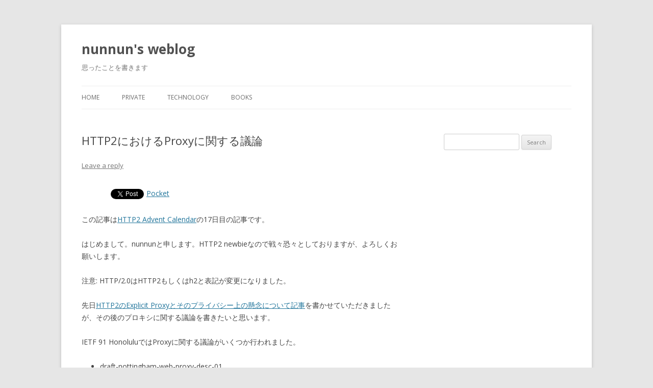

--- FILE ---
content_type: text/html; charset=utf-8
request_url: https://www.google.com/recaptcha/api2/aframe
body_size: 269
content:
<!DOCTYPE HTML><html><head><meta http-equiv="content-type" content="text/html; charset=UTF-8"></head><body><script nonce="X7LXCD4OXhKzPNCUbU2jWQ">/** Anti-fraud and anti-abuse applications only. See google.com/recaptcha */ try{var clients={'sodar':'https://pagead2.googlesyndication.com/pagead/sodar?'};window.addEventListener("message",function(a){try{if(a.source===window.parent){var b=JSON.parse(a.data);var c=clients[b['id']];if(c){var d=document.createElement('img');d.src=c+b['params']+'&rc='+(localStorage.getItem("rc::a")?sessionStorage.getItem("rc::b"):"");window.document.body.appendChild(d);sessionStorage.setItem("rc::e",parseInt(sessionStorage.getItem("rc::e")||0)+1);localStorage.setItem("rc::h",'1769711764920');}}}catch(b){}});window.parent.postMessage("_grecaptcha_ready", "*");}catch(b){}</script></body></html>